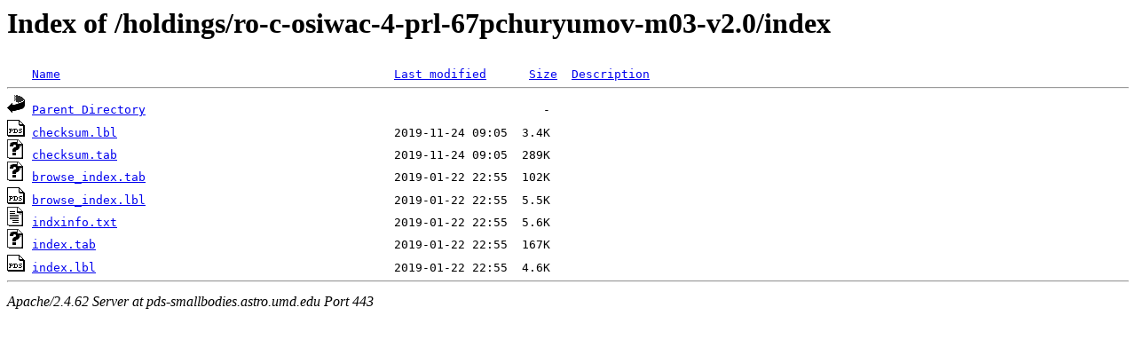

--- FILE ---
content_type: text/html;charset=ISO-8859-1
request_url: https://pds-smallbodies.astro.umd.edu/holdings/ro-c-osiwac-4-prl-67pchuryumov-m03-v2.0/index/?C=M;O=D
body_size: 2046
content:
<!DOCTYPE HTML PUBLIC "-//W3C//DTD HTML 3.2 Final//EN">
<html>
 <head>
  <title>Index of /holdings/ro-c-osiwac-4-prl-67pchuryumov-m03-v2.0/index</title>
 </head>
 <body>
<h1>Index of /holdings/ro-c-osiwac-4-prl-67pchuryumov-m03-v2.0/index</h1>
<pre><img src="/icons/blank.gif" alt="Icon "> <a href="?C=N;O=A">Name</a>                                               <a href="?C=M;O=A">Last modified</a>      <a href="?C=S;O=A">Size</a>  <a href="?C=D;O=A">Description</a><hr><a href="/holdings/ro-c-osiwac-4-prl-67pchuryumov-m03-v2.0/"><img src="/icons/back.gif" alt="[PARENTDIR]"></a> <a href="/holdings/ro-c-osiwac-4-prl-67pchuryumov-m03-v2.0/">Parent Directory</a>                                                        -   
<a href="checksum.lbl"><img src="/icons/pds.gif" alt="[PDS3LBL]"></a> <a href="checksum.lbl">checksum.lbl</a>                                       2019-11-24 09:05  3.4K  
<a href="checksum.tab"><img src="/icons/unknown.gif" alt="[   ]"></a> <a href="checksum.tab">checksum.tab</a>                                       2019-11-24 09:05  289K  
<a href="browse_index.tab"><img src="/icons/unknown.gif" alt="[   ]"></a> <a href="browse_index.tab">browse_index.tab</a>                                   2019-01-22 22:55  102K  
<a href="browse_index.lbl"><img src="/icons/pds.gif" alt="[PDS3LBL]"></a> <a href="browse_index.lbl">browse_index.lbl</a>                                   2019-01-22 22:55  5.5K  
<a href="indxinfo.txt"><img src="/icons/text.gif" alt="[TXT]"></a> <a href="indxinfo.txt">indxinfo.txt</a>                                       2019-01-22 22:55  5.6K  
<a href="index.tab"><img src="/icons/unknown.gif" alt="[   ]"></a> <a href="index.tab">index.tab</a>                                          2019-01-22 22:55  167K  
<a href="index.lbl"><img src="/icons/pds.gif" alt="[PDS3LBL]"></a> <a href="index.lbl">index.lbl</a>                                          2019-01-22 22:55  4.6K  
<hr></pre>
<address>Apache/2.4.62 Server at pds-smallbodies.astro.umd.edu Port 443</address>
</body></html>
